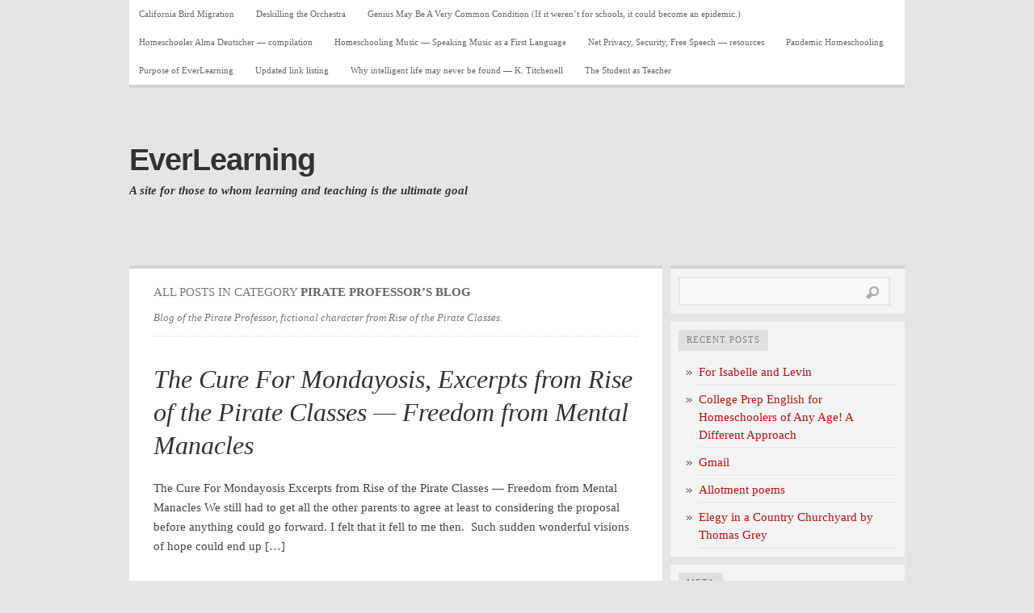

--- FILE ---
content_type: text/html; charset=UTF-8
request_url: http://www.everlearning.org.uk/category/pirateprofessor/
body_size: 9531
content:

<!DOCTYPE html PUBLIC "-//W3C//DTD XHTML 1.0 Transitional//EN" "http://www.w3.org/TR/xhtml1/DTD/xhtml1-transitional.dtd">
<html xmlns="http://www.w3.org/1999/xhtml" lang="en-US">
<head>
	<meta http-equiv="Content-Type" content="text/html; charset=UTF-8" />
	<title> &raquo; Pirate Professor&#8217;s Blog EverLearning</title>
	<link rel="profile" href="http://gmpg.org/xfn/11" />
	<link rel="pingback" href="http://www.everlearning.org.uk/xmlrpc.php" />
	<link rel="stylesheet" href="http://www.everlearning.org.uk/wp-content/themes/comet/style.css" type="text/css" media="all" />

	<!--[if lte IE 9]>
	<link rel="stylesheet" href="http://www.everlearning.org.uk/wp-content/themes/comet/ie.css" type="text/css" media="all" />
	<![endif]-->

	
	<meta name='robots' content='max-image-preview:large' />
<link rel="alternate" type="application/rss+xml" title="EverLearning &raquo; Feed" href="http://www.everlearning.org.uk/feed/" />
<link rel="alternate" type="application/rss+xml" title="EverLearning &raquo; Comments Feed" href="http://www.everlearning.org.uk/comments/feed/" />
<link rel="alternate" type="application/rss+xml" title="EverLearning &raquo; Pirate Professor&#039;s Blog Category Feed" href="http://www.everlearning.org.uk/category/pirateprofessor/feed/" />
<style id='wp-img-auto-sizes-contain-inline-css' type='text/css'>
img:is([sizes=auto i],[sizes^="auto," i]){contain-intrinsic-size:3000px 1500px}
/*# sourceURL=wp-img-auto-sizes-contain-inline-css */
</style>
<style id='wp-emoji-styles-inline-css' type='text/css'>

	img.wp-smiley, img.emoji {
		display: inline !important;
		border: none !important;
		box-shadow: none !important;
		height: 1em !important;
		width: 1em !important;
		margin: 0 0.07em !important;
		vertical-align: -0.1em !important;
		background: none !important;
		padding: 0 !important;
	}
/*# sourceURL=wp-emoji-styles-inline-css */
</style>
<style id='wp-block-library-inline-css' type='text/css'>
:root{--wp-block-synced-color:#7a00df;--wp-block-synced-color--rgb:122,0,223;--wp-bound-block-color:var(--wp-block-synced-color);--wp-editor-canvas-background:#ddd;--wp-admin-theme-color:#007cba;--wp-admin-theme-color--rgb:0,124,186;--wp-admin-theme-color-darker-10:#006ba1;--wp-admin-theme-color-darker-10--rgb:0,107,160.5;--wp-admin-theme-color-darker-20:#005a87;--wp-admin-theme-color-darker-20--rgb:0,90,135;--wp-admin-border-width-focus:2px}@media (min-resolution:192dpi){:root{--wp-admin-border-width-focus:1.5px}}.wp-element-button{cursor:pointer}:root .has-very-light-gray-background-color{background-color:#eee}:root .has-very-dark-gray-background-color{background-color:#313131}:root .has-very-light-gray-color{color:#eee}:root .has-very-dark-gray-color{color:#313131}:root .has-vivid-green-cyan-to-vivid-cyan-blue-gradient-background{background:linear-gradient(135deg,#00d084,#0693e3)}:root .has-purple-crush-gradient-background{background:linear-gradient(135deg,#34e2e4,#4721fb 50%,#ab1dfe)}:root .has-hazy-dawn-gradient-background{background:linear-gradient(135deg,#faaca8,#dad0ec)}:root .has-subdued-olive-gradient-background{background:linear-gradient(135deg,#fafae1,#67a671)}:root .has-atomic-cream-gradient-background{background:linear-gradient(135deg,#fdd79a,#004a59)}:root .has-nightshade-gradient-background{background:linear-gradient(135deg,#330968,#31cdcf)}:root .has-midnight-gradient-background{background:linear-gradient(135deg,#020381,#2874fc)}:root{--wp--preset--font-size--normal:16px;--wp--preset--font-size--huge:42px}.has-regular-font-size{font-size:1em}.has-larger-font-size{font-size:2.625em}.has-normal-font-size{font-size:var(--wp--preset--font-size--normal)}.has-huge-font-size{font-size:var(--wp--preset--font-size--huge)}.has-text-align-center{text-align:center}.has-text-align-left{text-align:left}.has-text-align-right{text-align:right}.has-fit-text{white-space:nowrap!important}#end-resizable-editor-section{display:none}.aligncenter{clear:both}.items-justified-left{justify-content:flex-start}.items-justified-center{justify-content:center}.items-justified-right{justify-content:flex-end}.items-justified-space-between{justify-content:space-between}.screen-reader-text{border:0;clip-path:inset(50%);height:1px;margin:-1px;overflow:hidden;padding:0;position:absolute;width:1px;word-wrap:normal!important}.screen-reader-text:focus{background-color:#ddd;clip-path:none;color:#444;display:block;font-size:1em;height:auto;left:5px;line-height:normal;padding:15px 23px 14px;text-decoration:none;top:5px;width:auto;z-index:100000}html :where(.has-border-color){border-style:solid}html :where([style*=border-top-color]){border-top-style:solid}html :where([style*=border-right-color]){border-right-style:solid}html :where([style*=border-bottom-color]){border-bottom-style:solid}html :where([style*=border-left-color]){border-left-style:solid}html :where([style*=border-width]){border-style:solid}html :where([style*=border-top-width]){border-top-style:solid}html :where([style*=border-right-width]){border-right-style:solid}html :where([style*=border-bottom-width]){border-bottom-style:solid}html :where([style*=border-left-width]){border-left-style:solid}html :where(img[class*=wp-image-]){height:auto;max-width:100%}:where(figure){margin:0 0 1em}html :where(.is-position-sticky){--wp-admin--admin-bar--position-offset:var(--wp-admin--admin-bar--height,0px)}@media screen and (max-width:600px){html :where(.is-position-sticky){--wp-admin--admin-bar--position-offset:0px}}

/*# sourceURL=wp-block-library-inline-css */
</style><style id='global-styles-inline-css' type='text/css'>
:root{--wp--preset--aspect-ratio--square: 1;--wp--preset--aspect-ratio--4-3: 4/3;--wp--preset--aspect-ratio--3-4: 3/4;--wp--preset--aspect-ratio--3-2: 3/2;--wp--preset--aspect-ratio--2-3: 2/3;--wp--preset--aspect-ratio--16-9: 16/9;--wp--preset--aspect-ratio--9-16: 9/16;--wp--preset--color--black: #000000;--wp--preset--color--cyan-bluish-gray: #abb8c3;--wp--preset--color--white: #ffffff;--wp--preset--color--pale-pink: #f78da7;--wp--preset--color--vivid-red: #cf2e2e;--wp--preset--color--luminous-vivid-orange: #ff6900;--wp--preset--color--luminous-vivid-amber: #fcb900;--wp--preset--color--light-green-cyan: #7bdcb5;--wp--preset--color--vivid-green-cyan: #00d084;--wp--preset--color--pale-cyan-blue: #8ed1fc;--wp--preset--color--vivid-cyan-blue: #0693e3;--wp--preset--color--vivid-purple: #9b51e0;--wp--preset--gradient--vivid-cyan-blue-to-vivid-purple: linear-gradient(135deg,rgb(6,147,227) 0%,rgb(155,81,224) 100%);--wp--preset--gradient--light-green-cyan-to-vivid-green-cyan: linear-gradient(135deg,rgb(122,220,180) 0%,rgb(0,208,130) 100%);--wp--preset--gradient--luminous-vivid-amber-to-luminous-vivid-orange: linear-gradient(135deg,rgb(252,185,0) 0%,rgb(255,105,0) 100%);--wp--preset--gradient--luminous-vivid-orange-to-vivid-red: linear-gradient(135deg,rgb(255,105,0) 0%,rgb(207,46,46) 100%);--wp--preset--gradient--very-light-gray-to-cyan-bluish-gray: linear-gradient(135deg,rgb(238,238,238) 0%,rgb(169,184,195) 100%);--wp--preset--gradient--cool-to-warm-spectrum: linear-gradient(135deg,rgb(74,234,220) 0%,rgb(151,120,209) 20%,rgb(207,42,186) 40%,rgb(238,44,130) 60%,rgb(251,105,98) 80%,rgb(254,248,76) 100%);--wp--preset--gradient--blush-light-purple: linear-gradient(135deg,rgb(255,206,236) 0%,rgb(152,150,240) 100%);--wp--preset--gradient--blush-bordeaux: linear-gradient(135deg,rgb(254,205,165) 0%,rgb(254,45,45) 50%,rgb(107,0,62) 100%);--wp--preset--gradient--luminous-dusk: linear-gradient(135deg,rgb(255,203,112) 0%,rgb(199,81,192) 50%,rgb(65,88,208) 100%);--wp--preset--gradient--pale-ocean: linear-gradient(135deg,rgb(255,245,203) 0%,rgb(182,227,212) 50%,rgb(51,167,181) 100%);--wp--preset--gradient--electric-grass: linear-gradient(135deg,rgb(202,248,128) 0%,rgb(113,206,126) 100%);--wp--preset--gradient--midnight: linear-gradient(135deg,rgb(2,3,129) 0%,rgb(40,116,252) 100%);--wp--preset--font-size--small: 13px;--wp--preset--font-size--medium: 20px;--wp--preset--font-size--large: 36px;--wp--preset--font-size--x-large: 42px;--wp--preset--spacing--20: 0.44rem;--wp--preset--spacing--30: 0.67rem;--wp--preset--spacing--40: 1rem;--wp--preset--spacing--50: 1.5rem;--wp--preset--spacing--60: 2.25rem;--wp--preset--spacing--70: 3.38rem;--wp--preset--spacing--80: 5.06rem;--wp--preset--shadow--natural: 6px 6px 9px rgba(0, 0, 0, 0.2);--wp--preset--shadow--deep: 12px 12px 50px rgba(0, 0, 0, 0.4);--wp--preset--shadow--sharp: 6px 6px 0px rgba(0, 0, 0, 0.2);--wp--preset--shadow--outlined: 6px 6px 0px -3px rgb(255, 255, 255), 6px 6px rgb(0, 0, 0);--wp--preset--shadow--crisp: 6px 6px 0px rgb(0, 0, 0);}:where(.is-layout-flex){gap: 0.5em;}:where(.is-layout-grid){gap: 0.5em;}body .is-layout-flex{display: flex;}.is-layout-flex{flex-wrap: wrap;align-items: center;}.is-layout-flex > :is(*, div){margin: 0;}body .is-layout-grid{display: grid;}.is-layout-grid > :is(*, div){margin: 0;}:where(.wp-block-columns.is-layout-flex){gap: 2em;}:where(.wp-block-columns.is-layout-grid){gap: 2em;}:where(.wp-block-post-template.is-layout-flex){gap: 1.25em;}:where(.wp-block-post-template.is-layout-grid){gap: 1.25em;}.has-black-color{color: var(--wp--preset--color--black) !important;}.has-cyan-bluish-gray-color{color: var(--wp--preset--color--cyan-bluish-gray) !important;}.has-white-color{color: var(--wp--preset--color--white) !important;}.has-pale-pink-color{color: var(--wp--preset--color--pale-pink) !important;}.has-vivid-red-color{color: var(--wp--preset--color--vivid-red) !important;}.has-luminous-vivid-orange-color{color: var(--wp--preset--color--luminous-vivid-orange) !important;}.has-luminous-vivid-amber-color{color: var(--wp--preset--color--luminous-vivid-amber) !important;}.has-light-green-cyan-color{color: var(--wp--preset--color--light-green-cyan) !important;}.has-vivid-green-cyan-color{color: var(--wp--preset--color--vivid-green-cyan) !important;}.has-pale-cyan-blue-color{color: var(--wp--preset--color--pale-cyan-blue) !important;}.has-vivid-cyan-blue-color{color: var(--wp--preset--color--vivid-cyan-blue) !important;}.has-vivid-purple-color{color: var(--wp--preset--color--vivid-purple) !important;}.has-black-background-color{background-color: var(--wp--preset--color--black) !important;}.has-cyan-bluish-gray-background-color{background-color: var(--wp--preset--color--cyan-bluish-gray) !important;}.has-white-background-color{background-color: var(--wp--preset--color--white) !important;}.has-pale-pink-background-color{background-color: var(--wp--preset--color--pale-pink) !important;}.has-vivid-red-background-color{background-color: var(--wp--preset--color--vivid-red) !important;}.has-luminous-vivid-orange-background-color{background-color: var(--wp--preset--color--luminous-vivid-orange) !important;}.has-luminous-vivid-amber-background-color{background-color: var(--wp--preset--color--luminous-vivid-amber) !important;}.has-light-green-cyan-background-color{background-color: var(--wp--preset--color--light-green-cyan) !important;}.has-vivid-green-cyan-background-color{background-color: var(--wp--preset--color--vivid-green-cyan) !important;}.has-pale-cyan-blue-background-color{background-color: var(--wp--preset--color--pale-cyan-blue) !important;}.has-vivid-cyan-blue-background-color{background-color: var(--wp--preset--color--vivid-cyan-blue) !important;}.has-vivid-purple-background-color{background-color: var(--wp--preset--color--vivid-purple) !important;}.has-black-border-color{border-color: var(--wp--preset--color--black) !important;}.has-cyan-bluish-gray-border-color{border-color: var(--wp--preset--color--cyan-bluish-gray) !important;}.has-white-border-color{border-color: var(--wp--preset--color--white) !important;}.has-pale-pink-border-color{border-color: var(--wp--preset--color--pale-pink) !important;}.has-vivid-red-border-color{border-color: var(--wp--preset--color--vivid-red) !important;}.has-luminous-vivid-orange-border-color{border-color: var(--wp--preset--color--luminous-vivid-orange) !important;}.has-luminous-vivid-amber-border-color{border-color: var(--wp--preset--color--luminous-vivid-amber) !important;}.has-light-green-cyan-border-color{border-color: var(--wp--preset--color--light-green-cyan) !important;}.has-vivid-green-cyan-border-color{border-color: var(--wp--preset--color--vivid-green-cyan) !important;}.has-pale-cyan-blue-border-color{border-color: var(--wp--preset--color--pale-cyan-blue) !important;}.has-vivid-cyan-blue-border-color{border-color: var(--wp--preset--color--vivid-cyan-blue) !important;}.has-vivid-purple-border-color{border-color: var(--wp--preset--color--vivid-purple) !important;}.has-vivid-cyan-blue-to-vivid-purple-gradient-background{background: var(--wp--preset--gradient--vivid-cyan-blue-to-vivid-purple) !important;}.has-light-green-cyan-to-vivid-green-cyan-gradient-background{background: var(--wp--preset--gradient--light-green-cyan-to-vivid-green-cyan) !important;}.has-luminous-vivid-amber-to-luminous-vivid-orange-gradient-background{background: var(--wp--preset--gradient--luminous-vivid-amber-to-luminous-vivid-orange) !important;}.has-luminous-vivid-orange-to-vivid-red-gradient-background{background: var(--wp--preset--gradient--luminous-vivid-orange-to-vivid-red) !important;}.has-very-light-gray-to-cyan-bluish-gray-gradient-background{background: var(--wp--preset--gradient--very-light-gray-to-cyan-bluish-gray) !important;}.has-cool-to-warm-spectrum-gradient-background{background: var(--wp--preset--gradient--cool-to-warm-spectrum) !important;}.has-blush-light-purple-gradient-background{background: var(--wp--preset--gradient--blush-light-purple) !important;}.has-blush-bordeaux-gradient-background{background: var(--wp--preset--gradient--blush-bordeaux) !important;}.has-luminous-dusk-gradient-background{background: var(--wp--preset--gradient--luminous-dusk) !important;}.has-pale-ocean-gradient-background{background: var(--wp--preset--gradient--pale-ocean) !important;}.has-electric-grass-gradient-background{background: var(--wp--preset--gradient--electric-grass) !important;}.has-midnight-gradient-background{background: var(--wp--preset--gradient--midnight) !important;}.has-small-font-size{font-size: var(--wp--preset--font-size--small) !important;}.has-medium-font-size{font-size: var(--wp--preset--font-size--medium) !important;}.has-large-font-size{font-size: var(--wp--preset--font-size--large) !important;}.has-x-large-font-size{font-size: var(--wp--preset--font-size--x-large) !important;}
/*# sourceURL=global-styles-inline-css */
</style>

<style id='classic-theme-styles-inline-css' type='text/css'>
/*! This file is auto-generated */
.wp-block-button__link{color:#fff;background-color:#32373c;border-radius:9999px;box-shadow:none;text-decoration:none;padding:calc(.667em + 2px) calc(1.333em + 2px);font-size:1.125em}.wp-block-file__button{background:#32373c;color:#fff;text-decoration:none}
/*# sourceURL=/wp-includes/css/classic-themes.min.css */
</style>
<link rel='stylesheet' id='bbp-default-css' href='http://www.everlearning.org.uk/wp-content/plugins/bbpress/templates/default/css/bbpress.min.css?ver=2.6.14' type='text/css' media='all' />
<link rel='stylesheet' id='comet_grey-css' href='http://www.everlearning.org.uk/wp-content/themes/comet/css/grey.css?ver=20110826' type='text/css' media='all' />
<link rel='stylesheet' id='comet_print-css' href='http://www.everlearning.org.uk/wp-content/themes/comet/css/print.css?ver=20110826' type='text/css' media='print' />
<link rel="https://api.w.org/" href="http://www.everlearning.org.uk/wp-json/" /><link rel="alternate" title="JSON" type="application/json" href="http://www.everlearning.org.uk/wp-json/wp/v2/categories/36" /><link rel="EditURI" type="application/rsd+xml" title="RSD" href="http://www.everlearning.org.uk/xmlrpc.php?rsd" />
<meta name="generator" content="WordPress 6.9" />

</head>
<body class="archive category category-pirateprofessor category-36 wp-theme-comet comet-content-sidebar">

<div id="wrap">

	<ul class="menu"><li class="page_item page-item-1403"><a href="http://www.everlearning.org.uk/california-bird-migration/">California Bird Migration</a></li>
<li class="page_item page-item-535"><a href="http://www.everlearning.org.uk/deskilling-the-orchestra/">Deskilling the Orchestra</a></li>
<li class="page_item page-item-566"><a href="http://www.everlearning.org.uk/genius-may-be-a-very-common-condition-if-it-werent-for-schools-it-could-become-an-epidemic/">Genius May Be A Very Common Condition  (If it weren&#8217;t for schools, it could become an epidemic.)</a></li>
<li class="page_item page-item-1327"><a href="http://www.everlearning.org.uk/homeschooler-alma-deutscher-compilation/">Homeschooler Alma Deutscher &#8212; compilation</a></li>
<li class="page_item page-item-1297"><a href="http://www.everlearning.org.uk/homeschooling-music/">Homeschooling Music &#8212; Speaking Music as a First Language</a></li>
<li class="page_item page-item-161"><a href="http://www.everlearning.org.uk/net-privacy-security-free-speech/">Net Privacy, Security, Free Speech &#8212; resources</a></li>
<li class="page_item page-item-1301"><a href="http://www.everlearning.org.uk/pandemic-homeschooling/">Pandemic Homeschooling</a></li>
<li class="page_item page-item-2"><a href="http://www.everlearning.org.uk/sample-page/">Purpose of EverLearning</a></li>
<li class="page_item page-item-107"><a href="http://www.everlearning.org.uk/updated-link-listing/">Updated link listing</a></li>
<li class="page_item page-item-1316"><a href="http://www.everlearning.org.uk/why-intelligent-life-may-never-be-found-k-titchenell/">Why intelligent life may never be found  &#8212; K. Titchenell</a></li>
<li class="page_item page-item-26"><a href="http://www.everlearning.org.uk/the-student-as-teacher/">The Student as Teacher</a></li>
</ul>
	<div id="header">
		<h1 id="site-title"><a href="http://www.everlearning.org.uk">EverLearning</a></h1><a id="site-description" href="http://www.everlearning.org.uk">A site for those to whom learning and teaching is the ultimate goal</a>	</div><!-- /header -->

	
	<div id="content">

				
		<div id="c2">

	<div id="page-head">
	<h2 id="page-intro">All posts in category <b>Pirate Professor&#8217;s Blog</b></h2><div id="page-description"><p>Blog of the Pirate Professor, fictional character from Rise of the Pirate Classes.</p>
</div>	</div>


	
	<!-- post -->
	<div class="post-1394 post type-post status-publish format-standard hentry category-uncategorized category-classesseminars category-dormschooling category-education-theory category-general category-higher-education-resources category-pirateprofessor" id="post-1394">
		<h1 class="post-title"><a href="http://www.everlearning.org.uk/the-cure-for-mondayosis-excerpts-from-rise-of-the-pirate-classes-freedom-from-mental-manacles/" rel="bookmark">The Cure For Mondayosis,  Excerpts from Rise of the Pirate Classes &#8212; Freedom from Mental Manacles</a></h1>		<div class="post-text">
		<p>The Cure For Mondayosis Excerpts from Rise of the Pirate Classes &#8212; Freedom from Mental Manacles We still had to get all the other parents to agree at least to considering the proposal before anything could go forward. I felt that it fell to me then.  Such sudden wonderful visions of hope could end up [&hellip;]</p>
		</div>
		<div class="post-meta">
			<div class="row">
				
				by <a href="http://www.everlearning.org.uk/author/admin/" title="View all posts by admin">admin</a> on <em>14/11/2021</em>
				&nbsp;&bull;&nbsp; <a href="http://www.everlearning.org.uk/the-cure-for-mondayosis-excerpts-from-rise-of-the-pirate-classes-freedom-from-mental-manacles/" rel="bookmark">Permalink</a>

							</div>
						<div class="row">Posted in <a href="http://www.everlearning.org.uk/category/uncategorized/" rel="category tag">Articles</a>, <a href="http://www.everlearning.org.uk/category/classesseminars/" rel="category tag">Classes/seminars</a>, <a href="http://www.everlearning.org.uk/category/dormschooling/" rel="category tag">Dormschooling</a>, <a href="http://www.everlearning.org.uk/category/education-theory/" rel="category tag">Education theory</a>, <a href="http://www.everlearning.org.uk/category/general/" rel="category tag">General</a>, <a href="http://www.everlearning.org.uk/category/higher-education-resources/" rel="category tag">Higher Education Resources</a>, <a href="http://www.everlearning.org.uk/category/pirateprofessor/" rel="category tag">Pirate Professor's Blog</a></div>
			
			
		</div>
		<div class="print-view">
			<p><em>Posted by admin on 14/11/2021</em></p>
			<p>http://www.everlearning.org.uk/the-cure-for-mondayosis-excerpts-from-rise-of-the-pirate-classes-freedom-from-mental-manacles/</p>
		</div>
	</div>
	<!--/post -->

	<div class="sep"></div>

	
	<!-- post -->
	<div class="post-1274 post type-post status-publish format-standard hentry category-uncategorized category-education-theory category-pirateprofessor" id="post-1274">
		<h1 class="post-title"><a href="http://www.everlearning.org.uk/the-real-value-of-an-academic-degree-not-much/" rel="bookmark">The real value of an academic degree &#8212; not much.</a></h1>		<div class="post-text">
		<p>&nbsp; The Shadow Scholar, by Ed Dante (pseudonym), a paper by a pay-per-project academic ghostwriter, demonstrates how the proliferation of ghost writing has reduced academic degrees and distinction to an expensive commodity enabling nearly anyone of wealth, regardless of incompetence and illiteracy to obtain one, but not those deserving of them. We are not talking [&hellip;]</p>
		</div>
		<div class="post-meta">
			<div class="row">
				
				by <a href="http://www.everlearning.org.uk/author/pirateprofessor/" title="View all posts by Gerry">Gerry</a> on <em>02/08/2017</em>
				&nbsp;&bull;&nbsp; <a href="http://www.everlearning.org.uk/the-real-value-of-an-academic-degree-not-much/" rel="bookmark">Permalink</a>

							</div>
						<div class="row">Posted in <a href="http://www.everlearning.org.uk/category/uncategorized/" rel="category tag">Articles</a>, <a href="http://www.everlearning.org.uk/category/education-theory/" rel="category tag">Education theory</a>, <a href="http://www.everlearning.org.uk/category/pirateprofessor/" rel="category tag">Pirate Professor's Blog</a></div>
			
			
		</div>
		<div class="print-view">
			<p><em>Posted by Gerry on 02/08/2017</em></p>
			<p>http://www.everlearning.org.uk/the-real-value-of-an-academic-degree-not-much/</p>
		</div>
	</div>
	<!--/post -->

	<div class="sep"></div>

	
	<!-- post -->
	<div class="post-1269 post type-post status-publish format-standard hentry category-pirateprofessor" id="post-1269">
		<h1 class="post-title"><a href="http://www.everlearning.org.uk/july-4/" rel="bookmark">July 4, 1776, a closer look at the declaration of independence</a></h1>		<div class="post-text">
		<p>&nbsp; We hold these truths to be self-evident, that all men are created equal, that they are endowed by their Creator with certain unalienable rights, that among these are life, liberty and the pursuit of happiness. That to secure these rights, governments are instituted among men, deriving their just powers from the consent of the [&hellip;]</p>
		</div>
		<div class="post-meta">
			<div class="row">
				
				by <a href="http://www.everlearning.org.uk/author/pirateprofessor/" title="View all posts by Gerry">Gerry</a> on <em>04/07/2017</em>
				&nbsp;&bull;&nbsp; <a href="http://www.everlearning.org.uk/july-4/" rel="bookmark">Permalink</a>

							</div>
						<div class="row">Posted in <a href="http://www.everlearning.org.uk/category/pirateprofessor/" rel="category tag">Pirate Professor's Blog</a></div>
			
			
		</div>
		<div class="print-view">
			<p><em>Posted by Gerry on 04/07/2017</em></p>
			<p>http://www.everlearning.org.uk/july-4/</p>
		</div>
	</div>
	<!--/post -->

	<div class="sep"></div>

	
	<!-- post -->
	<div class="post-1267 post type-post status-publish format-standard hentry category-pirateprofessor" id="post-1267">
		<h1 class="post-title"><a href="http://www.everlearning.org.uk/a-glimpse-into-learning/" rel="bookmark">A Glimpse into Learning</a></h1>		<div class="post-text">
		<p>She drew in one direction and I in another, referencing the strings as needed. She came to add a few twists and turns in mine that magically enhanced the realism.  The picture evolved over some undetermined time, time which seemed to have become forgotten and irrelevant. Finally standing back and regarding our project, she said [&hellip;]</p>
		</div>
		<div class="post-meta">
			<div class="row">
				
				by <a href="http://www.everlearning.org.uk/author/pirateprofessor/" title="View all posts by Gerry">Gerry</a> on <em>04/07/2017</em>
				&nbsp;&bull;&nbsp; <a href="http://www.everlearning.org.uk/a-glimpse-into-learning/" rel="bookmark">Permalink</a>

							</div>
						<div class="row">Posted in <a href="http://www.everlearning.org.uk/category/pirateprofessor/" rel="category tag">Pirate Professor's Blog</a></div>
			
			
		</div>
		<div class="print-view">
			<p><em>Posted by Gerry on 04/07/2017</em></p>
			<p>http://www.everlearning.org.uk/a-glimpse-into-learning/</p>
		</div>
	</div>
	<!--/post -->

	<div class="sep"></div>

	
	<!-- post -->
	<div class="post-1249 post type-post status-publish format-standard hentry category-pirateprofessor tag-compassionate-trickster tag-compulsory-education tag-creativity tag-homeschool tag-john-taylor-gatto tag-ken-robinson tag-pirate-school tag-satyagraha tag-speak-truth-to-power tag-subversion tag-trickster tag-unschool" id="post-1249">
		<h1 class="post-title"><a href="http://www.everlearning.org.uk/maiden-voyage/" rel="bookmark">Maiden Voyage</a></h1>		<div class="post-text">
		<p>Hello.  This is my blog.   I am a fictional character from the book Rise of the Pirate Classes by K. Titchenell. Together with Jenny, Peter, Malcolm and Ping, I set sail to flee the tyranny of compulsory schooling and discovered what learning was really about. &nbsp;</p>
		</div>
		<div class="post-meta">
			<div class="row">
				
				by <a href="http://www.everlearning.org.uk/author/pirateprofessor/" title="View all posts by Gerry">Gerry</a> on <em>16/06/2017</em>
				&nbsp;&bull;&nbsp; <a href="http://www.everlearning.org.uk/maiden-voyage/" rel="bookmark">Permalink</a>

							</div>
						<div class="row">Posted in <a href="http://www.everlearning.org.uk/category/pirateprofessor/" rel="category tag">Pirate Professor's Blog</a></div>
			
						<div class="row">Tagged <a href="http://www.everlearning.org.uk/tag/compassionate-trickster/" rel="tag">compassionate trickster</a>, <a href="http://www.everlearning.org.uk/tag/compulsory-education/" rel="tag">compulsory education</a>, <a href="http://www.everlearning.org.uk/tag/creativity/" rel="tag">creativity</a>, <a href="http://www.everlearning.org.uk/tag/homeschool/" rel="tag">homeschool</a>, <a href="http://www.everlearning.org.uk/tag/john-taylor-gatto/" rel="tag">John Taylor Gatto</a>, <a href="http://www.everlearning.org.uk/tag/ken-robinson/" rel="tag">Ken Robinson</a>, <a href="http://www.everlearning.org.uk/tag/pirate-school/" rel="tag">pirate school</a>, <a href="http://www.everlearning.org.uk/tag/satyagraha/" rel="tag">satyagraha</a>, <a href="http://www.everlearning.org.uk/tag/speak-truth-to-power/" rel="tag">speak truth to power</a>, <a href="http://www.everlearning.org.uk/tag/subversion/" rel="tag">subversion</a>, <a href="http://www.everlearning.org.uk/tag/trickster/" rel="tag">trickster</a>, <a href="http://www.everlearning.org.uk/tag/unschool/" rel="tag">unschool</a></div>
			
		</div>
		<div class="print-view">
			<p><em>Posted by Gerry on 16/06/2017</em></p>
			<p>http://www.everlearning.org.uk/maiden-voyage/</p>
		</div>
	</div>
	<!--/post -->

	<div class="sep"></div>

	
	<div class="navigation">
		<div class="alignleft"></div>
		<div class="alignright"></div>
	</div>

	
		</div><!-- /c2 -->

							<div id="c3">
			
<ul class="widgets">

<li id="search-2" class="widget widget_search"><form role="search" method="get" id="searchform" class="searchform" action="http://www.everlearning.org.uk/">
				<div>
					<label class="screen-reader-text" for="s">Search for:</label>
					<input type="text" value="" name="s" id="s" />
					<input type="submit" id="searchsubmit" value="Search" />
				</div>
			</form></li>
		<li id="recent-posts-2" class="widget widget_recent_entries">
		<h2 class="widget-title">Recent Posts</h2>
		<ul>
											<li>
					<a href="http://www.everlearning.org.uk/for-isabelle-and-levin/">For Isabelle and Levin</a>
									</li>
											<li>
					<a href="http://www.everlearning.org.uk/1456-2/">College Prep English for Homeschoolers of Any Age! A Different Approach</a>
									</li>
											<li>
					<a href="http://www.everlearning.org.uk/gmail/">Gmail</a>
									</li>
											<li>
					<a href="http://www.everlearning.org.uk/allotment-poems/">Allotment poems</a>
									</li>
											<li>
					<a href="http://www.everlearning.org.uk/elegy-in-a-country-churchyard-by-thomas-grey/">Elegy in a Country Churchyard by Thomas Grey</a>
									</li>
					</ul>

		</li><li id="meta-2" class="widget widget_meta"><h2 class="widget-title">Meta</h2>
		<ul>
						<li><a href="http://www.everlearning.org.uk/wp-login.php">Log in</a></li>
			<li><a href="http://www.everlearning.org.uk/feed/">Entries feed</a></li>
			<li><a href="http://www.everlearning.org.uk/comments/feed/">Comments feed</a></li>

			<li><a href="https://wordpress.org/">WordPress.org</a></li>
		</ul>

		</li><li id="categories-2" class="widget widget_categories"><h2 class="widget-title">Categories</h2>
			<ul>
					<li class="cat-item cat-item-61"><a href="http://www.everlearning.org.uk/category/allotment-gardening/">Allotment Gardening</a>
</li>
	<li class="cat-item cat-item-1"><a href="http://www.everlearning.org.uk/category/uncategorized/">Articles</a>
</li>
	<li class="cat-item cat-item-62"><a href="http://www.everlearning.org.uk/category/censorship/">Censorship</a>
</li>
	<li class="cat-item cat-item-14"><a href="http://www.everlearning.org.uk/category/classesseminars/">Classes/seminars</a>
</li>
	<li class="cat-item cat-item-67"><a href="http://www.everlearning.org.uk/category/climate-change/">Climate Change</a>
</li>
	<li class="cat-item cat-item-26"><a href="http://www.everlearning.org.uk/category/culture/">Culture</a>
</li>
	<li class="cat-item cat-item-9"><a href="http://www.everlearning.org.uk/category/dormschooling/">Dormschooling</a>
</li>
	<li class="cat-item cat-item-12"><a href="http://www.everlearning.org.uk/category/education-theory/">Education theory</a>
</li>
	<li class="cat-item cat-item-5"><a href="http://www.everlearning.org.uk/category/general/">General</a>
</li>
	<li class="cat-item cat-item-10"><a href="http://www.everlearning.org.uk/category/higher-education-resources/">Higher Education Resources</a>
</li>
	<li class="cat-item cat-item-28"><a href="http://www.everlearning.org.uk/category/discusson-of-and-resources-to-provide-internet-freedom-security-and-privacy/">Internet Freedom</a>
</li>
	<li class="cat-item cat-item-56"><a href="http://www.everlearning.org.uk/category/music/irish-band/">Irish band</a>
</li>
	<li class="cat-item cat-item-55"><a href="http://www.everlearning.org.uk/category/music/">Music</a>
</li>
	<li class="cat-item cat-item-36 current-cat"><a aria-current="page" href="http://www.everlearning.org.uk/category/pirateprofessor/">Pirate Professor&#039;s Blog</a>
</li>
	<li class="cat-item cat-item-16"><a href="http://www.everlearning.org.uk/category/poetry/">Poetry</a>
</li>
	<li class="cat-item cat-item-15"><a href="http://www.everlearning.org.uk/category/ruthven-grosvenor/">R. Grosvenor</a>
</li>
	<li class="cat-item cat-item-8"><a href="http://www.everlearning.org.uk/category/speeches/">Speeches</a>
</li>
			</ul>

			</li><li id="pages-2" class="widget widget_pages"><h2 class="widget-title">Pages</h2>
			<ul>
				<li class="page_item page-item-1403"><a href="http://www.everlearning.org.uk/california-bird-migration/">California Bird Migration</a></li>
<li class="page_item page-item-535"><a href="http://www.everlearning.org.uk/deskilling-the-orchestra/">Deskilling the Orchestra</a></li>
<li class="page_item page-item-566"><a href="http://www.everlearning.org.uk/genius-may-be-a-very-common-condition-if-it-werent-for-schools-it-could-become-an-epidemic/">Genius May Be A Very Common Condition  (If it weren&#8217;t for schools, it could become an epidemic.)</a></li>
<li class="page_item page-item-1327"><a href="http://www.everlearning.org.uk/homeschooler-alma-deutscher-compilation/">Homeschooler Alma Deutscher &#8212; compilation</a></li>
<li class="page_item page-item-1297"><a href="http://www.everlearning.org.uk/homeschooling-music/">Homeschooling Music &#8212; Speaking Music as a First Language</a></li>
<li class="page_item page-item-161"><a href="http://www.everlearning.org.uk/net-privacy-security-free-speech/">Net Privacy, Security, Free Speech &#8212; resources</a></li>
<li class="page_item page-item-1301"><a href="http://www.everlearning.org.uk/pandemic-homeschooling/">Pandemic Homeschooling</a></li>
<li class="page_item page-item-2"><a href="http://www.everlearning.org.uk/sample-page/">Purpose of EverLearning</a></li>
<li class="page_item page-item-26"><a href="http://www.everlearning.org.uk/the-student-as-teacher/">The Student as Teacher</a></li>
<li class="page_item page-item-107"><a href="http://www.everlearning.org.uk/updated-link-listing/">Updated link listing</a></li>
<li class="page_item page-item-1316"><a href="http://www.everlearning.org.uk/why-intelligent-life-may-never-be-found-k-titchenell/">Why intelligent life may never be found  &#8212; K. Titchenell</a></li>
			</ul>

			</li><li id="linkcat-2" class="widget widget_links"><h2 class="widget-title">Blogroll</h2>
	<ul class='xoxo blogroll'>
<li><a href="http://jual.nipissingu.ca/index.asp" title="Canadian peer-reviewed journal of alternative education">The Journal of Unschooling and Alternative Learning</a></li>

	</ul>
</li>
<li id="linkcat-13" class="widget widget_links"><h2 class="widget-title">Education News</h2>
	<ul class='xoxo blogroll'>
<li><a href="http://www.contracostatimes.com/news/ci_19526032" title="Incoming students are unprepared for college work.  New preparation facilities are required.  " target="_blank">Cal State campuses overwhelmed by remedial needs</a></li>
<li><a href="http://jual.nipissingu.ca/index.asp" title="Canadian peer-reviewed journal of alternative education">The Journal of Unschooling and Alternative Learning</a></li>

	</ul>
</li>
<li id="linkcat-11" class="widget widget_links"><h2 class="widget-title">Education Resources</h2>
	<ul class='xoxo blogroll'>
<li><a href="http://theskooloflife.com/wordpress/5-ways-to-give-yourself-an-education-that-kicks-the-crap-out-of-the-one-you-got-in-school/" title="5 Ways to Give Yourself an Education That Kicks the Crap Out of the One You Got in School">5 Ways to Give Yourself an Education</a></li>
<li><a href="http://edupunksguide.org/" title="Resources for education outside the loop" target="_blank">The Edupunk&#039;s Guide</a></li>
<li><a href="http://jual.nipissingu.ca/index.asp" title="Canadian peer-reviewed journal of alternative education">The Journal of Unschooling and Alternative Learning</a></li>

	</ul>
</li>
<li id="linkcat-6" class="widget widget_links"><h2 class="widget-title">Speech</h2>
	<ul class='xoxo blogroll'>
<li><a href="http://www.americanrhetoric.com/speechbank.htm" title="Database of famous speeches in text and audio" target="_blank">Speech Bank</a></li>

	</ul>
</li>
<li id="linkcat-7" class="widget widget_links"><h2 class="widget-title">Uncollege</h2>
	<ul class='xoxo blogroll'>
<li><a href="http://edupunksguide.org/" title="Resources for education outside the loop" target="_blank">The Edupunk&#039;s Guide</a></li>
<li><a href="http://jual.nipissingu.ca/index.asp" title="Canadian peer-reviewed journal of alternative education">The Journal of Unschooling and Alternative Learning</a></li>
<li><a href="http://www.uncollege.org/" title="Hacking your education" target="_blank">Uncollege.org</a></li>

	</ul>
</li>

</ul><!-- /widgets -->
			</div><!-- /c3 -->
			</div><!-- /content -->

	<div id="footer">
		<a href="http://wordpress.org/" rel="generator">Proudly powered by WordPress</a>
		Theme: Comet by <a href="http://frostpress.com/" rel="designer">Frostpress</a>.	</div><!-- /footer -->

</div><!-- /wrap -->

<script type="speculationrules">
{"prefetch":[{"source":"document","where":{"and":[{"href_matches":"/*"},{"not":{"href_matches":["/wp-*.php","/wp-admin/*","/wp-content/uploads/*","/wp-content/*","/wp-content/plugins/*","/wp-content/themes/comet/*","/*\\?(.+)"]}},{"not":{"selector_matches":"a[rel~=\"nofollow\"]"}},{"not":{"selector_matches":".no-prefetch, .no-prefetch a"}}]},"eagerness":"conservative"}]}
</script>

<script type="text/javascript" id="bbp-swap-no-js-body-class">
	document.body.className = document.body.className.replace( 'bbp-no-js', 'bbp-js' );
</script>

<script id="wp-emoji-settings" type="application/json">
{"baseUrl":"https://s.w.org/images/core/emoji/17.0.2/72x72/","ext":".png","svgUrl":"https://s.w.org/images/core/emoji/17.0.2/svg/","svgExt":".svg","source":{"concatemoji":"http://www.everlearning.org.uk/wp-includes/js/wp-emoji-release.min.js?ver=6.9"}}
</script>
<script type="module">
/* <![CDATA[ */
/*! This file is auto-generated */
const a=JSON.parse(document.getElementById("wp-emoji-settings").textContent),o=(window._wpemojiSettings=a,"wpEmojiSettingsSupports"),s=["flag","emoji"];function i(e){try{var t={supportTests:e,timestamp:(new Date).valueOf()};sessionStorage.setItem(o,JSON.stringify(t))}catch(e){}}function c(e,t,n){e.clearRect(0,0,e.canvas.width,e.canvas.height),e.fillText(t,0,0);t=new Uint32Array(e.getImageData(0,0,e.canvas.width,e.canvas.height).data);e.clearRect(0,0,e.canvas.width,e.canvas.height),e.fillText(n,0,0);const a=new Uint32Array(e.getImageData(0,0,e.canvas.width,e.canvas.height).data);return t.every((e,t)=>e===a[t])}function p(e,t){e.clearRect(0,0,e.canvas.width,e.canvas.height),e.fillText(t,0,0);var n=e.getImageData(16,16,1,1);for(let e=0;e<n.data.length;e++)if(0!==n.data[e])return!1;return!0}function u(e,t,n,a){switch(t){case"flag":return n(e,"\ud83c\udff3\ufe0f\u200d\u26a7\ufe0f","\ud83c\udff3\ufe0f\u200b\u26a7\ufe0f")?!1:!n(e,"\ud83c\udde8\ud83c\uddf6","\ud83c\udde8\u200b\ud83c\uddf6")&&!n(e,"\ud83c\udff4\udb40\udc67\udb40\udc62\udb40\udc65\udb40\udc6e\udb40\udc67\udb40\udc7f","\ud83c\udff4\u200b\udb40\udc67\u200b\udb40\udc62\u200b\udb40\udc65\u200b\udb40\udc6e\u200b\udb40\udc67\u200b\udb40\udc7f");case"emoji":return!a(e,"\ud83e\u1fac8")}return!1}function f(e,t,n,a){let r;const o=(r="undefined"!=typeof WorkerGlobalScope&&self instanceof WorkerGlobalScope?new OffscreenCanvas(300,150):document.createElement("canvas")).getContext("2d",{willReadFrequently:!0}),s=(o.textBaseline="top",o.font="600 32px Arial",{});return e.forEach(e=>{s[e]=t(o,e,n,a)}),s}function r(e){var t=document.createElement("script");t.src=e,t.defer=!0,document.head.appendChild(t)}a.supports={everything:!0,everythingExceptFlag:!0},new Promise(t=>{let n=function(){try{var e=JSON.parse(sessionStorage.getItem(o));if("object"==typeof e&&"number"==typeof e.timestamp&&(new Date).valueOf()<e.timestamp+604800&&"object"==typeof e.supportTests)return e.supportTests}catch(e){}return null}();if(!n){if("undefined"!=typeof Worker&&"undefined"!=typeof OffscreenCanvas&&"undefined"!=typeof URL&&URL.createObjectURL&&"undefined"!=typeof Blob)try{var e="postMessage("+f.toString()+"("+[JSON.stringify(s),u.toString(),c.toString(),p.toString()].join(",")+"));",a=new Blob([e],{type:"text/javascript"});const r=new Worker(URL.createObjectURL(a),{name:"wpTestEmojiSupports"});return void(r.onmessage=e=>{i(n=e.data),r.terminate(),t(n)})}catch(e){}i(n=f(s,u,c,p))}t(n)}).then(e=>{for(const n in e)a.supports[n]=e[n],a.supports.everything=a.supports.everything&&a.supports[n],"flag"!==n&&(a.supports.everythingExceptFlag=a.supports.everythingExceptFlag&&a.supports[n]);var t;a.supports.everythingExceptFlag=a.supports.everythingExceptFlag&&!a.supports.flag,a.supports.everything||((t=a.source||{}).concatemoji?r(t.concatemoji):t.wpemoji&&t.twemoji&&(r(t.twemoji),r(t.wpemoji)))});
//# sourceURL=http://www.everlearning.org.uk/wp-includes/js/wp-emoji-loader.min.js
/* ]]> */
</script>

</body>
</html>


--- FILE ---
content_type: text/css
request_url: http://www.everlearning.org.uk/wp-content/themes/comet/style.css
body_size: 4774
content:
/*
Theme Name: Comet
Theme URI: http://frostpress.com/themes/comet/
Description: A very classy, lightweight, and content-focused theme, customizable to your liking. Includes seven color schemes, four layout options, and a full-width page template.
Author: Frostpress
Author URI: http://frostpress.com/
Version: 1.4.2-wpcom
License: GPLv3
License URI: http://www.opensource.org/licenses/gpl-3.0.html
Tags: light, white, gray, red, yellow, green, blue, purple, one-column, two-columns, three-columns, fixed-width, right-sidebar, left-sidebar, custom-colors, sticky-post, custom-menu, custom-header, custom-background, full-width-template, rtl-language-support, theme-options, blog, journal, conservative, faded, simple, traditional
*/

/* =Reset
-------------------------------------------------------------- */

html,body,div,span,applet,object,iframe,h1,h2,h3,h4,h5,h6,p,blockquote,pre,a,abbr,acronym,address,big,cite,code,del,dfn,em,font,img,ins,kbd,q,s,samp,small,strike,strong,sub,sup,tt,var,b,u,i,center,dl,dt,dd,ol,ul,li,fieldset,form,label,legend,table,caption,tbody,tfoot,thead,tr,th,td {
	margin: 0;
	padding: 0;
	border: 0;
	outline: 0;
	font-size: 100%;
	vertical-align: baseline;
	background: transparent
}
body {
	line-height: 1
}
ol,ul {
	list-style: none
}
blockquote,q {
	quotes: none
}
blockquote:before,blockquote:after,q:before,q:after {
	content: '';
	content: none
}
:focus {
	outline: 0
}
ins {
	text-decoration: none
}
del {
	text-decoration: line-through
}
table {
	border-collapse: collapse;
	border-spacing: 0
}


/* =HTML Elements
-------------------------------------------------------------- */

body {
	background-color: #e5e5e5;
	color: #444;
	font: 11pt/150% Georgia, Cambria, 'Palatino Linotype', serif;
	margin: 0 0 20px 0;
}

/* Links */
a {
	color: #3172a6;
	outline: none;
	text-decoration: none;
}
a:hover {
	color: #5f9ccf;
	text-decoration: underline;
}

/* Text */
p {
	margin-bottom: 18px;
}
blockquote {
	background: url( 'images/quote.png' ) left top no-repeat;
	color: #666;
	font-style: italic;
	margin: 0 0 11px 0;
	overflow: hidden;
	padding: 0 0 0 40px;
}
blockquote i,
blockquote em,
blockquote cite {
	font-style: normal;
}
q {
	color: #666;
	font-style: italic;
}
abbr,
acronym {
	border-bottom: 1px dashed #999;
	cursor: help;
}
var,
code,
pre {
	font: normal 10pt/160% 'Courier New', Courier, Fixed;
}
pre {
	margin: 0 0 11px 0;
	overflow: auto;
}
sub,
sup {
	font-size: small;
	height: 0;
	line-height: 1;
	position: relative;
	vertical-align: baseline;
}
sub {
	top: .5ex;
}
sup {
	bottom: 1ex;
}
small {
	font-size: small;
}
big {
	font-size: large;
}
ins {
	background: #ffc;
}
/* lists */
ul {
	list-style: square;
	margin: 0 0 18px 36px;
}
ol {
	list-style: decimal;
	margin: 0 0 18px 36px;
}
ul ul,
ol ol,
ul ol,
ol ul {
	margin-bottom: 0;
}
dl {
	margin: 0 0 24px 0;
}
dt {
	font-weight: bold;
}
dd {
	margin-bottom: 18px;
}
/* Forms */
input,
textarea,
select {
	background-color: #f9f9f9;
	border: solid 2px #e5e5e5;
	color: #444;
	font-family: Verdana, Tahoma, sans-serif;
	font-size: 14px;
	line-height: 100%;
	padding: 8px 8px;
}
textarea {
	line-height: 150%;
}
input:focus,
input:hover,
select:focus,
select:hover,
textarea:focus,
textarea:hover {
	border-color: #c9c9c9;
}
input.button,
#submit {
	padding: 9px 8px 9px 8px;
}
input.button:hover,
#submit:hover {
	background-color: #e5e5e5;
}
/* Tables */
table,
th,
td {
	border: solid 1px #e8e8e8;
	border-collapse: collapse;
	padding: 2px 5px 2px 5px;
}
th {
	background-color: #e8e8e8;
}

/* Headings */
h1,
h2,
h3,
h4,
h5,
h6 {
	clear: both;
	line-height: 150%;
	margin: 10px 0 10px 0;
}
h1 {
	font-size: 180%;
}
h2 {
	font-size: 160%;
}
h3 {
	font-size: 140%;
}
h4 {
	font-size: 120%;
}
h5 {
	font-size: 100%;
}
h6 {
	font-size: 80%;
}
#outdated {
	background-color: #feefda;
	border-bottom: solid 1px #f7941d;
	font-size: 12px;
	overflow: hidden;
	position: fixed;
	top: 0;
	left: 0;
	text-align: center;
	width: 100%;
}
#outdated p {
	margin: 5px 0;
	padding: 0;
}

/* hides things only visible when printing */
.print-view {
	display: none;
}
#wrap {
	clear: both;
	margin: 0 auto 0;
	padding: 0;
	width: 960px;
}

/* wide template */
.page-template-full-width-template-php #content #c2,
.attachment #content #c2 {
	width: 900px;
	margin: 0;
}
.page-template-full-width-template-php #content #c1,
.page-template-full-width-template-php #content #c3,
.attachment #content #c1,
.attachment #content #c3 {
	display: none;
}

/* content */
#content {
	clear: both;
	overflow: hidden;
}

#page-head {
	border-bottom: dotted 2px #eaeaea;
	margin: 10px 0;
	padding: 10px 0;
}
#page-intro {
	color: #777;
	font-size: 15px;
	font-weight: normal;
	line-height: 1.3;
	margin: 0;
	text-transform: uppercase;
}
#page-intro b {
	color: #666;
}
#page-description {
	color: #777;
	font-size: 13px;
	font-style: italic;
}
#page-description p {
	margin: .75em 0 0;
}


/* =Menu
-------------------------------------------------------------- */

#primary-menu {
	position: relative;
	z-index: 20;
}
#secondary-menu {
	position: relative;
	z-index: 10;
}
.menu {
	background: #fff;
	border-bottom-width: 4px;
	border-color: #d2d2d2;
	border-style: solid;
	clear: both;
	font-size: 11px;
	font-style: normal;
	line-height: 100%;
	list-style: none;
	margin: 0;
	overflow: visible;
	padding: 0;
}
.menu li,
.menu li a {
	display: inline-block;
}
.menu li {
	margin: 0;
	padding: 0;
	position: relative;
}
.menu li a {
	color: #666;
	padding: 12px;
}
.menu li a:hover,
.menu li a:focus,
.menu li a:active {
	color: #333;
	text-decoration: underline;
}

/* sub menu */
.menu li ul {
	display: none;
	list-style: none;
	margin: 0;
	padding: 0;
	position: absolute;
	top: 100%;
	left: 0;
	text-transform: none;
}
.menu li:hover > ul {
	display: block;
	z-index: 10;
}
.menu li ul li a {
	background: #d2d2d2;
	display: block;
	width: 150px;
	line-height: 1.7;
}
.menu li ul li a:hover,
.menu li ul li.current-menu-item > a {
	text-decoration: underline;
}

/* sub-sub menu */
.menu li ul li ul {
	display: none;
}
.menu li ul li:hover ul {
	left: 100%;
	top: 0;
}
#secondary-menu {
	border-top-width: 4px;
	margin-bottom: 10px;
}


/* =Header
-------------------------------------------------------------- */

#header {
	clear: both;
	margin: 10px 0;
	min-height: 200px;
	overflow: hidden;
}
#header a {
	color: #333;
}
#header a:hover {
	color: #333;
	text-decoration: none;
}
#site-title {
	font: bold 38px/100% 'Droid Sans', Helvetica, Arial, sans-serif;
	letter-spacing: -1px;
	margin: 60px 0 0;
	padding: 0;
	text-shadow: 1px 1px 1px rgba( 255, 255, 255, 0.5 );
}
#site-title a {
	display: block;
}
#site-description {
	display: block;
	font: bold italic 15px/170% 'Droid Serif', Georgia, serif;
	line-height: 1.3;
	margin: 10px 0 0;
	padding: 0;
	text-shadow: 1px 1px 1px rgba( 255, 255, 255, 0.5 );
}


/* =Columns
-------------------------------------------------------------- */

#c1 {
	border: solid 4px #d2d2d2;
	border-left: 0;
	border-right: 0;
	display: none;
	float: left;
	overflow: hidden;
	width: 290px;
}
#c2 {
	background: #fff;
	border: solid 4px #d2d2d2;
	border-left: 0;
	border-right: 0;
	float: left;
	line-height: 170%;
	margin: 0 10px 0 0;
	overflow: hidden;
	padding: 0 30px 30px 30px;
	width: 600px;
}
#c3 {
	border: solid 4px #d2d2d2;
	border-left: 0;
	border-right: 0;
	float: left;
	overflow: hidden;
	width: 290px;
}
.comet-sidebar-content #c1 {
	display: block;
}
.comet-sidebar-content #c2 {
	margin: 0 0 0 10px;
}
.comet-sidebar-content #c3 {
	display: none;
}
.comet-sidebar-content-sidebar #c1 {
	display: block;
	width: 200px;
}
.comet-sidebar-content-sidebar #c2 {
	margin: 0 10px 0 10px;
	width: 480px;
}
.comet-sidebar-content-sidebar #c3 {
	width: 200px;
}
.comet-sidebar-content-sidebar #searchform #s {
	width: 125px;
}
.comet-content #c2 {
	margin: 0;
	width: 900px;
}
.comet-content #c3 {
	display: none;
}


/* =Posts
-------------------------------------------------------------- */

.post,
#content
.attachment {
	clear: both;
	margin: 30px 0 40px 0;
	overflow: hidden;
	padding: 0;
}
.sticky {
	margin: 0 -30px 40px -30px;
	padding: 30px;
}
.sticky .byline-post-date {
	display: none;
}
h1.post-title {
	font: normal italic 32px/130% 'Droid Serif', Georgia, serif;
	margin: 1px 0 0 0;
	padding: 1px 0 0 0;
	text-shadow: 1px 1px 1px #fff;
}
h1.post-title a {
	color: #333;
}
h1.post-title a:hover {
	color: #666;
	text-decoration: none;
}
.post-text {
	margin: 20px 0 20px 0;
	overflow: hidden;
}
.post-meta {
	border-top: dotted 2px #eaeaea;
	border-bottom: dotted 2px #eaeaea;
	clear: both;
	color: #b1b1b1;
	font-style: italic;
	font-size: 8pt;
	letter-spacing: 1px;
	overflow: hidden;
	padding: 10px 0 10px 0;
}
.post-meta a {
	color: #b1b1b1;
	font-style: normal;
	text-transform: uppercase;
}
.post-meta a:hover {
	color: #868686;
	text-decoration: none;
}
.post-meta em {
	font-style: normal;
	text-transform: uppercase;
}
.post-comments {
	float: right;
}
.sep {
	background: url( 'images/sep.gif' ) center bottom no-repeat;
	height: 17px;
	margin: 40px 0;
	overflow: hidden;
}

/* Paged Post Navigation */
.post-pages,
.navigation {
	clear: both;
	margin: 30px 0 30px 0;
	overflow: hidden;
}
.post-pages a span,
.post-pages span,
.navigation a,
.navigation span {
	cursor: pointer;
	display: inline-block;
	font-size: small;
	line-height: 100%;
	padding: 8px 10px;
}
.post-pages span,
.navigation span {
	background: none;
	border: none;
}

.navigation .prev {
	float: left;
	margin: 0 5px 0 0;
}
.navigation .next {
	float: right;
	margin: 0 0 0 5px;
}

/* Previous/Next Navigation. */
.post-nav {
	margin: 30px 0 30px 0;
}
.post-nav .alignleft {
	background: url( 'images/icon-left.png' ) left top no-repeat;
	display: inline-block;
	min-height: 32px;
	padding: 0 0 0 40px;
	width: 40%;
}
.post-nav .alignright {
	background: url( 'images/icon-right.png' ) right top no-repeat;
	display: inline-block;
	min-height: 32px;
	padding: 0 40px 0 0;
	text-align: right;
	width: 40%;
}
.post-nav i {
	color: #999;
	font-size: 8pt;
	letter-spacing: 1px;
}
.single-attachment .post-nav .alignleft,
.single-attachment .post-nav .alignright {
	height: 32px;
	line-height: 32px;
}

/* Read More Link. */
.more-link {
	clear: left;
	display: inline-block;
	line-height: 100%;
	margin: 20px 0 10px 0;
	padding: 10px 15px 10px 15px;
	text-decoration: none;
}
.more-link,
.post-pages a span,
.navigation a {
	color: #666;
	background: #e6e6e6;
	border: solid 2px #d1d1d1;
}
.more-link:hover,
.post-pages a:hover span,
.navigation a:hover {
	color: #666;
	background: #d7d7d7;
	border-color: #c1c1c1;
	text-decoration: none;
}


/* =Comments
-------------------------------------------------------------- */

.comment-heading {
	clear: left;
}
.leave-one {
	background: url( 'images/icon-right-small.png' ) right 2px no-repeat;
	display: inline-block;
	margin-top: 10px;
	padding-right: 25px;
}
.comment-heading a {
	float: right;
	font-size: 50%;
}
.commentlist {
	clear: both;
	list-style: none;
	margin: 0;
	overflow: hidden;
	padding: 0;
}
.commentlist ul {
	list-style: none;
	margin: 0;
	padding: 0;
}
.comment {
	margin: 0 0 0 40px;
	overflow: hidden;
	padding: 0;
}
.comment.depth-1 {
	margin: 0 0 10px 0;
}
.comment-body {
	border-bottom: solid 1px #e1e1e1;
	margin: 0;
	overflow: hidden;
	padding: 10px;
	position: relative;
}
.comment.depth-1 > .comment-body {
	border-top: solid 1px #e1e1e1;
}
.bypostauthor > .comment-body {
	background: #f8f3e4;
}

#content .comment .avatar {
	position: absolute;
	top: 10px;
	left: 10px;
}
.comment-wrap {
	margin-left: 60px;
}
ul.children .comment-wrap {
	margin-left: 40px;
}
.comment-meta {
	color: #a8a8a8;
	font-size: 11px;
	margin-bottom: 10px;
	overflow: hidden;
}
#content ul.children .avatar {
	width: 30px;
	height: 30px;
}
.comment-date,
.comment-edit-link {
	color: #a8a8a8;
}
.comment-date:hover,
.comment-edit-link:hover {
	color: #7c7c7c;
	text-decoration: none;
}
.comment-meta h4 {
	color: #666;
	display: inline;
	font-size: 15px;
	margin: 0;
	padding: 0;
}
.comment-text {
	overflow: hidden;
}
.comment-body blockquote {
	background: #fff url( 'images/quote.png' ) 10px 10px no-repeat;
	border: solid 1px #e8e8e8;
	padding: 10px 10px 10px 50px;
}
.comment-body blockquote blockquote {
	border: 0;
}
.comment-reply-link {
	display: none;
}
.comment-body:hover .comment-reply-link {
	background: #fff;
	border: solid 1px #e1e1e1;
	color: #555;
	display: block;
	font-size: 11px;
	line-height: 100%;
	padding: 6px 10px 6px 10px;
	position: absolute;
	right: 10px;
	bottom: 10px;
}
.comment-body:hover .comment-reply-link:hover {
	background: #e1e1e1;
	text-decoration: none;
}
.trackbacklist {
	clear: both;
	margin: 30px 0 30px 0;
	overflow: hidden;
	padding: 0 0 0 30px;
}
.trackbacklist .comment-author cite,
.trackbacklist .comment-author cite a {
	font-weight: normal;
}
#commentform {
	margin: 0 0 10px 0;
}
.cancel-comment-reply {
	padding: 0 0 20px 0;
}
#commentform p {
	clear: both;
	margin-bottom: 10px;
	overflow: hidden;
}
.comment-form-author label,
.comment-form-email label,
.comment-form-url label {
	display: inline-block;
	float: left;
	padding-top: 8px;
	text-align: right;
	width: 90px;
}
.comment-form-url label {
	padding-right: 20px;
}
.comment-form-comment label {
	display: none;
}
.required {
	color: red;
	display: inline-block;
	float: left;
	padding: 8px 0 0 5px;
	width: 15px;
}
.comment-notes .required {
	float: none;
	padding: 0;
	width: auto;
}
#author,
#email,
#url {
	float: left;
}
.comment-form-author input {
	background-image: url( 'images/icon-user.png' );
	background-position: 8px 8px;
	background-repeat: no-repeat;
	padding-left: 35px;
}
.comment-form-email input {
	background-image: url( 'images/icon-mail.png' );
	background-position: 10px 10px;
	background-repeat: no-repeat;
	padding-left: 35px;
}
.comment-form-url input {
	background-image: url( 'images/icon-web.png' );
	background-position: 8px 8px;
	background-repeat: no-repeat;
	padding-left: 35px;
}
#commentform p input {
	margin-right: 10px;
	width: 220px;
}
#commentform textarea {
	height: 200px;
	min-width: 350px;
	width: 96%;
}


/* =Widgets
-------------------------------------------------------------- */

.widgets {
	list-style: none;
	margin: 0;
	padding: 0;
}
.widget {
	margin: 10px 0 0 0;
	overflow: hidden;
	padding: 10px;
}
.widget:first-child {
	margin-top: 0;
}
.widget h2 {
	display: inline-block;
	font: normal 8pt/100% Georgia, serif;
	letter-spacing: 1px;
	margin: 0 0 10px 0;
	padding: 8px 10px 8px 10px;
	text-shadow: 1px 1px 1px rgba( 255, 255, 255, 0.6 );
	text-transform: uppercase;
}
.widget ul,
.widget ol {
	list-style: none url( 'images/right-angled-quote.png' );
	margin: 0 0 0 25px;
}
.widget li {
	border-top: solid 1px #fff;
	border-bottom: solid 1px #dfdfdf;
	padding: 5px 0 5px 0;
}
.widget li li:last-child {
	border-bottom-width: 0;
}
.widget li:first-child {
	border-top: 0;
}
.widget ul li ul.children {
	border: 0;
}
.widget ul li ul.children li {
	border: 0;
	margin: 5px 0 0 0;
}
.widget_authors img {
	vertical-align: middle;
}
.widget_tag_cloud {
	line-height: 1.3;
}
.comet-sidebar-content-sidebar #c1 .widget img,
.comet-sidebar-content-sidebar #c3 .widget img {
	max-width: 155px;
	height: auto;
}
.comet-sidebar-content-sidebar #c1 .widget .wp-caption {
	width: 172px !important;
}


/* =Search Form
-------------------------------------------------------------- */

#searchform label {
	display: block;
}
#searchform #s {
	background-image: url( 'images/icon-search.png' );
	background-position: 95% 10px;
	background-repeat: no-repeat;
	width: 215px;
	padding-right: 35px;
}
#searchform #searchsubmit {
	display: none;
}


/* =Footer
-------------------------------------------------------------- */

#footer {
	color: #999;
	font-size: 11px;
	letter-spacing: 1px;
	overflow: hidden;
	padding-top: 30px;
	text-shadow: 1px 1px 1px rgba( 255, 255, 255, 0.5 );
}
#footer a {
	color: #999;
	font-style: normal;
	text-transform: uppercase;
}
#footer a:hover {
	color: #666;
	text-decoration: none;
}


/* =Images, Aligns, and Captions
-------------------------------------------------------------- */

#content img {
	margin: 0;
	max-width: 100%;
	height: auto;
}
#content .alignleft,
#content img.alignleft {
	display: inline;
	float: left;
}
#content img.alignleft,
#content .wp-caption.alignleft {
	margin-top: 4px;
	margin-right: 24px;
}
#content .alignright,
#content img.alignright {
	display: inline;
	float: right;
}
#content img.alignright,
#content .wp-caption.alignright {
	margin-top: 4px;
	margin-left: 24px;
}
#content .aligncenter,
#content img.aligncenter {
	clear: both;
	display: block;
	margin-right: auto;
	margin-left: auto;
}
#content img.alignleft,
#content img.alignright,
#content img.aligncenter {
	margin-bottom: 12px;
}
#content .wp-caption {
	background: #f1f1f1;
	line-height: 18px;
	margin-bottom: 20px;
	padding: 4px;
}
#content .wp-caption img {
	margin: 5px 5px 0;
}
#content .wp-caption img.size-full,
#content .wp-caption img.size-large {
	max-width: 582px;
}
#content .wp-caption .wp-caption-text {
	color: #888;
	font-size: 11px;
	margin: 5px;
	text-align: center;
}
#content .wp-smiley {
	margin: 0;
}
#content .gallery {
	margin: 0 auto 18px;
}
#content .gallery .gallery-item {
	float: left;
	margin-top: 0;
	margin-bottom: 20px;
	text-align: center;
	width: 33%;
}
#content .gallery .gallery-caption {
	clear: both;
	color: #888;
	display: block;
	font-size: 12px;
	margin: 10px 0 0 0;
}
#content .gallery dl {
	margin: 0;
}
#content .gallery img {
	border: 10px solid #f1f1f1;
}
#content .gallery a:hover img {
	border-color: #e4e4e4;
}
#content .gallery br+br {
	display: none;
}
#content .attachment img {
	display: block;
	margin: 0 auto;
}


/* =Gallery
-------------------------------------------------------------- */

.category-gallery .size-thumbnail img {
	border: 10px solid #f1f1f1;
	margin-bottom: 0;
}
.category-gallery .gallery-thumb {
	float: left;
	margin-top: -4px;
	margin-right: 20px;
}
#content .category-gallery .entry-utility {
	padding-top: 4px;
}


/* =Calendar
-------------------------------------------------------------- */

#wp-calendar,
#wp-calendar th,
#wp-calendar td {
	background: none;
	border: none;
}
#wp-calendar {
	background: none;
	empty-cells: hide;
	font: normal 11px/200% Verdana, Arial, Helvetica, sans-serif;
	width: 100%;
}
#wp-calendar th {
	font-style: normal;
	font-weight: normal;
	text-transform: capitalize;
}
#wp-calendar td {
	background-color: #e1e1e1;
	padding: 0;
	text-align: center;
}
#wp-calendar td:hover {
	background-color: #cfcfcf;
}
#wp-calendar a {
	background-color: #cdcdcd;
	color: #333;
	display: block;
	text-decoration: none;
}
#wp-calendar a:hover {
	background-color: #b9b9b9;
}
#wp-calendar caption {
	font-weight: bold;
	text-align: center;
}
#wp-calendar #today {
	background-color: #fff;
}
#wp-calendar caption {
	text-align: center;
	width: 100%;
}
#wp-calendar .pad {
	background-color: #f0f0f0;
}
#wp-calendar #next a {
	padding-right: 10px;
	text-align: right;
}
#wp-calendar #prev a {
	padding-left: 10px;
	text-align: left;
}
#wp-calendar .pad,
#wp-calendar .pad:hover {
	background: #f3f3f3;
}


/* =WP.com styles
-------------------------------------------------------------- */
.widget_twitter iframe {
	margin-top: 10px;
}
img#wpstats {
	display: block;
	margin: 0 auto;
}

--- FILE ---
content_type: text/css
request_url: http://www.everlearning.org.uk/wp-content/themes/comet/css/grey.css?ver=20110826
body_size: 318
content:
/* Background color. */
body {
	background-color: #e5e5e5;
}
/* Link colors. */
a {
	color: #b91313;
}
a:hover {
	color: #e81e1e;
}
/* Border color for menu and columns. */
#c1,
#c2,
#c3,
.menu {
	border-color: #d2d2d2;
}
/* Background color for all menu items. */
.menu li:hover > a,
.menu li ul li a,
.menu li.current-menu-ancestor a,
.menu li.current_page_ancestor a  {
	background-color: #d2d2d2;
}
/* Background color for selected item in the menu. */
.menu li.current-menu-item > a,
.menu li.current-menu-item > a:hover,
.menu li.current_page_item > a,
.menu li.current_page_item > a:hover {
	background: #c1c1c1;
}
/* Background color for widgets. */
.comment-body,
.sticky,
.widget {
	background: #f3f3f3;
}
/* Wiget titles. */
.widget h2 {
	background: #dfdfdf;
	color: #7e7e7e;
}


--- FILE ---
content_type: text/css
request_url: http://www.everlearning.org.uk/wp-content/themes/comet/css/print.css?ver=20110826
body_size: 275
content:
.menu,
#header,
#c1,
#c3,
.post-pages,
.post-meta,
.post-nav,
#comments,
.navigation,
#footer {
	display: none;
}
body {
	font-size: 12pt;
}
a {
	color: #520;
	font-weight: bold;
	text-decoration: underline;
}
#wrap,
#c2,
.post {
	background: none;
	border: 0;
	float: none !important;
	margin: 0; padding: 0;
	overflow: visible;
	width: auto;
}
.print-view {
	display: block;
}
.sep {
	page-break-after: always;
}
